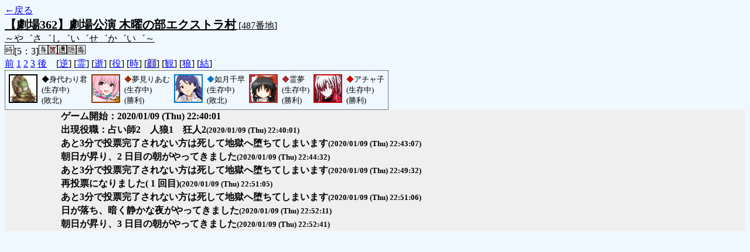

--- FILE ---
content_type: text/html; charset=UTF-8
request_url: http://alicegame.xsrv.jp/takane/old_log.php?room_no=487&reverse_log=on&heaven_talk=on&heaven_only=on&add_role=on&time=on&watch=on&wolf_sight=on&personal_result=on
body_size: 1772
content:
<!DOCTYPE HTML PUBLIC "-//W3C//DTD HTML 4.01 Transitional//EN">
<html lang="ja">
<head>
<meta http-equiv="Content-Type" content="text/html; charset=UTF-8">
<meta http-equiv="Content-Style-Type" content="text/css">
<meta http-equiv="Content-Script-Type" content="text/javascript">
<title>[487番地] 【劇場362】劇場公演 木曜の部エクストラ - 汝は人狼なりや？[過去ログ]</title>
<link rel="stylesheet" href="./css/old_log.css">
</head>
<body>
<a href="old_log.php">←戻る</a><br>
<span class="room"><span class="room-name">【劇場362】劇場公演 木曜の部エクストラ村</span> [487番地]<br><span class="room-comment">～や゛さ゛し゛い゛せ゛か゛い゛～</span></span>
<br>
<img src="./img/room_option/real_time.gif" class="option" alt="リアルタイム制 (昼： 5 分 / 夜： 3 分)" title="リアルタイム制 (昼： 5 分 / 夜： 3 分)">[5：3]<img src="./img/room_option/dummy_boy.gif" class="option" alt="初日の夜は身代わり君" title="初日の夜は身代わり君"><img src="./img/room_option/seal_message.gif" class="option" alt="天啓封印" title="天啓封印"><img src="./img/room_option/limit_last_words.gif" class="option" alt="遺言制限" title="遺言制限"><img src="./img/room_option/auto_open_cast.gif" class="option" alt="自動で霊界の配役を公開する" title="自動で霊界の配役を公開する"><img src="./img/room_option/poison.gif" class="option" alt="埋毒者登場 (20人～)" title="埋毒者登場 (20人～)"><br>
<a href="#beforegame">前</a>
<a href="#date1">1</a>
<a href="#date2">2</a>
<a href="#date3">3</a>
<a href="#aftergame">後</a>　[<a href="old_log.php?room_no=487&heaven_talk=on&heaven_only=on&add_role=on&time=on&watch=on&wolf_sight=on&personal_result=on" class="option-on">逆</a>]
[<a href="old_log.php?room_no=487&reverse_log=on&heaven_only=on&add_role=on&time=on&watch=on&wolf_sight=on&personal_result=on" class="option-on">霊</a>]
[<a href="old_log.php?room_no=487&reverse_log=on&heaven_talk=on&add_role=on&time=on&watch=on&wolf_sight=on&personal_result=on" class="option-on">逝</a>]
[<a href="old_log.php?room_no=487&reverse_log=on&heaven_talk=on&heaven_only=on&time=on&watch=on&wolf_sight=on&personal_result=on" class="option-on">役</a>]
[<a href="old_log.php?room_no=487&reverse_log=on&heaven_talk=on&heaven_only=on&add_role=on&watch=on&wolf_sight=on&personal_result=on" class="option-on">時</a>]
[<a href="old_log.php?room_no=487&reverse_log=on&heaven_talk=on&heaven_only=on&add_role=on&time=on&watch=on&wolf_sight=on&personal_result=on&icon=on" class="option-off">顔</a>]
[<a href="old_log.php?room_no=487&reverse_log=on&heaven_talk=on&heaven_only=on&add_role=on&time=on&wolf_sight=on&personal_result=on" class="option-on">観</a>]
[<a href="old_log.php?room_no=487&reverse_log=on&heaven_talk=on&heaven_only=on&add_role=on&time=on&watch=on&personal_result=on" class="option-on">狼</a>]
[<a href="old_log.php?room_no=487&reverse_log=on&heaven_talk=on&heaven_only=on&add_role=on&time=on&watch=on&wolf_sight=on" class="option-on">結</a>]

<div class="player"><table><tr>
<td><img src="./user_icon/../img/dummy_boy_user_icon.jpg" style="border-color: #000000;" alt="icon" title="僕はおいしくないよ" width="45" height="45"></td>
<td><font color="#000000">◆</font>身代わり君<br>(生存中)<br>(敗北)</td>
<td><img src="./user_icon/3108.png" style="border-color: #993300;" alt="icon" title=" " width="45" height="45"></td>
<td><font color="#993300">◆</font>夢見りあむ<br>(生存中)<br>(勝利)</td>
<td><img src="./user_icon/016.jpg" style="border-color: #0775C4;" alt="icon" title="　" width="45" height="45"></td>
<td><font color="#0775C4">◆</font>如月千早<br>(生存中)<br>(敗北)</td>
<td><img src="./user_icon/172.jpg" style="border-color: #A62C27;" alt="icon" title="支援でお賽銭貰えないかしら？" width="45" height="45"></td>
<td><font color="#A62C27">◆</font>霊夢<br>(生存中)<br>(勝利)</td>
<td><img src="./user_icon/1599.jpg" style="border-color: #CC0000;" alt="icon" title=" " width="45" height="45"></td>
<td><font color="#CC0000">◆</font>アチャ子<br>(生存中)<br>(勝利)</td>
</tr></table></div>
<table id="date1" class="talk night">
<tr>
<td class="system-user" colspan="2">ゲーム開始：2020/01/09 (Thu) 22:40:01</td>
</tr>
<tr>
<td class="system-user" colspan="2">出現役職：占い師2　人狼1　狂人2<span class="date-time">(2020/01/09 (Thu) 22:40:01)</span></td>
</tr>
<tr>
<td class="system-user" colspan="2">あと3分で投票完了されない方は死して地獄へ堕ちてしまいます<span class="date-time">(2020/01/09 (Thu) 22:43:07)</span></td>
</tr>
</table>
<table id="date2" class="talk day">
<tr>
<td class="system-user" colspan="2">朝日が昇り、2 日目の朝がやってきました<span class="date-time">(2020/01/09 (Thu) 22:44:32)</span></td>
</tr>
<tr>
<td class="system-user" colspan="2">あと3分で投票完了されない方は死して地獄へ堕ちてしまいます<span class="date-time">(2020/01/09 (Thu) 22:49:32)</span></td>
</tr>
<tr>
<td class="system-user" colspan="2">再投票になりました( 1 回目)<span class="date-time">(2020/01/09 (Thu) 22:51:05)</span></td>
</tr>
<tr>
<td class="system-user" colspan="2">あと3分で投票完了されない方は死して地獄へ堕ちてしまいます<span class="date-time">(2020/01/09 (Thu) 22:51:06)</span></td>
</tr>
</table>
<table id="date2_night" class="talk night">
<tr>
<td class="system-user" colspan="2">日が落ち、暗く静かな夜がやってきました<span class="date-time">(2020/01/09 (Thu) 22:52:11)</span></td>
</tr>
</table>
<table id="date3" class="talk day">
<tr>
<td class="system-user" colspan="2">朝日が昇り、3 日目の朝がやってきました<span class="date-time">(2020/01/09 (Thu) 22:52:41)</span></td>
</tr>
</table>
</body>
</html>